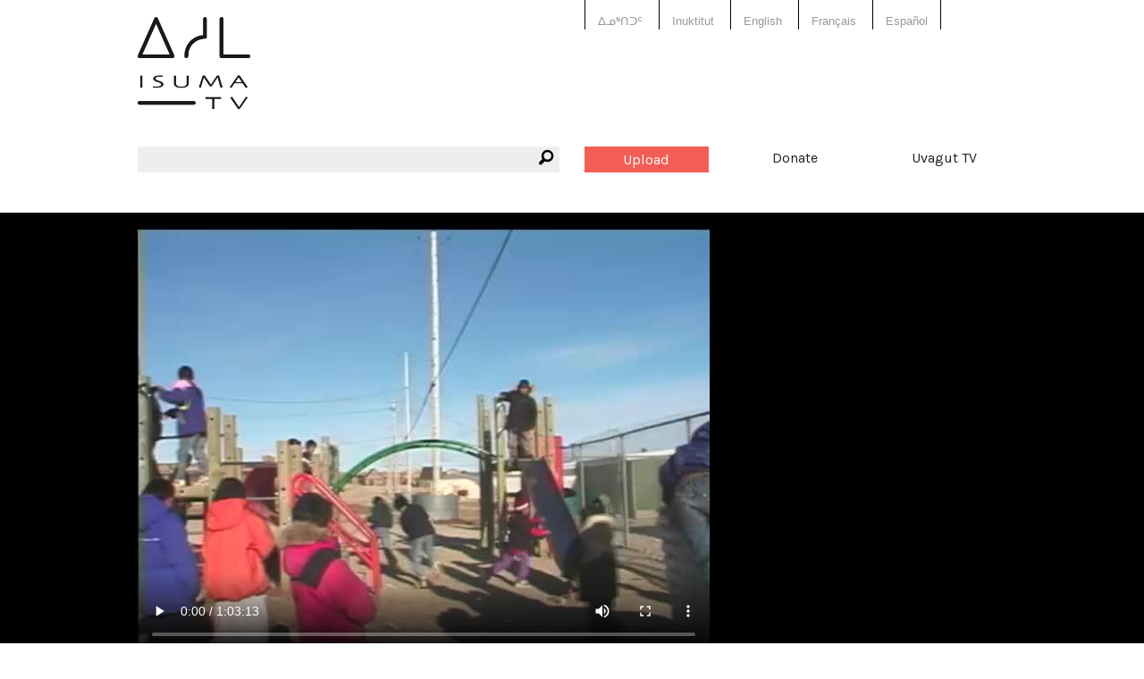

--- FILE ---
content_type: text/html; charset=utf-8
request_url: https://www.isuma.tv/hai/uvagut-playlists/uvagut-02092021
body_size: 12098
content:
<!DOCTYPE html>
<html lang="hai" dir="ltr">
<head>
<meta http-equiv="Content-Type" content="text/html; charset=utf-8" />

<meta charset="utf-8" />
<link href="https://vjs.zencdn.net/8.16.1/video-js.css" rel="stylesheet" />
<script src="https://vjs.zencdn.net/8.16.1/video.min.js"></script>
<link rel="shortcut icon" href="/sites/default/files/isuma3_favicon.png" type="image/x-icon" />
<meta property="fb:app_id" content="294518454046779" />
<meta name="viewport" content="width=device-width, initial-scale=1.0" /><meta property="og:title" content="UVAGUT - 02.09.2021"/> <meta property="og:type" content="article"/> <meta property="og:image" content="https://s3.amazonaws.com/isuma.video.thumbs.large/Box2-Tape08-Show50pt1.f4v.jpg"/> <meta property="og:image:secure_url" content="https://s3.amazonaws.com/isuma.video.thumbs.large/Box2-Tape08-Show50pt1.f4v.jpg"/> <meta property="og:url" content="/hai/uvagut-playlists/uvagut-02092021"/> <meta property="og:site_name" content="IsumaTV"/> <meta property="og:description" content=""/><title>UVAGUT - 02.09.2021 | IsumaTV</title>
<link type="text/css" rel="stylesheet" media="all" href="/sites/default/themes/isuma5/css/system-menus.css?Y" />
<link type="text/css" rel="stylesheet" media="all" href="/sites/default/themes/isuma5/css/system.css?Y" />
<link type="text/css" rel="stylesheet" media="all" href="/sites/default/themes/isuma5/css/filefield.css?Y" />
<link type="text/css" rel="stylesheet" media="all" href="/sites/default/themes/isuma5/css/imagefield.css?Y" />
<link type="text/css" rel="stylesheet" media="all" href="/sites/default/themes/isuma5/css/node.css?Y" />
<link type="text/css" rel="stylesheet" media="all" href="/sites/default/themes/isuma5/css/defaults.css?Y" />
<link type="text/css" rel="stylesheet" media="all" href="/sites/default/themes/isuma5/css/user.css?Y" />
<link type="text/css" rel="stylesheet" media="all" href="/sites/default/themes/isuma5/css/views.css?Y" />
<link type="text/css" rel="stylesheet" media="all" href="/sites/default/themes/isuma5/css/fieldgroup.css?Y" />
<link type="text/css" rel="stylesheet" media="all" href="/sites/default/themes/isuma5/css/og.css?Y" />
<link type="text/css" rel="stylesheet" media="all" href="/sites/default/themes/isuma5/css/date.css?Y" />
<link type="text/css" rel="stylesheet" media="all" href="/sites/default/themes/isuma5/css/search.css?Y" />
<link type="text/css" rel="stylesheet" media="all" href="/sites/default/themes/isuma5/css/content-module.css?Y" />
<link type="text/css" rel="stylesheet" media="all" href="/sites/default/themes/isuma5/css/link.css?Y" />
<link type="text/css" rel="stylesheet" media="all" href="/sites/default/themes/isuma5/css/isuma5.css?Y" />
<link type="text/css" rel="stylesheet" media="screen" href="/sites/default/themes/isuma5/css/layout.css?Y" />
<script type="text/javascript"> </script>
</head>

<body class="not-front not-logged-in page-node node-type-playlistx no-sidebars i18n-hai node-167328">

<div id="page">

<header id="header" role="banner">

  <div class="row"><div class="small-12 columns">
  
  <div class="show-for-small-only"><a href="#" class="mobile-icon"><i class="fi-list"></i></a></div>
  
  <nav class="language-switcher">
    <div class="row"><div class="small-12 large-6 large-offset-6 columns">
      <ul><li class="iu-ᐃᓄᒃᑎᑐᑦ first"><a href="/%E1%90%83%E1%93%84%E1%92%83%E1%91%8E%E1%91%90%E1%91%A6/uvagut-playlists/uvagut-02092021" class="language-link">ᐃᓄᒃᑎᑐᑦ</a></li>
<li class="iu"><a href="/iu/uvagut-playlists/uvagut-02092021" class="language-link">Inuktitut</a></li>
<li class="hai active"><a href="/hai/uvagut-playlists/uvagut-02092021" class="language-link active">X̱aayda Kil</a></li>
<li class="en-CA"><a href="/uvagut-playlists/uvagut-02092021" class="language-link">English</a></li>
<li class="fr"><a href="/fr/uvagut-playlists/uvagut-02092021" class="language-link">Français</a></li>
<li class="es last"><a href="/es/uvagut-playlists/uvagut-02092021" class="language-link">Español</a></li>
</ul>    </div></div>
  </nav>
  
  <a href="/hai" title="Home" rel="home" class="site-logo">
    <img src="/sites/default/themes/isuma5/img/isuma-logo.png" alt="Home">
  </a>
  
  <nav class="main-menu" data-fixed-nav><div class="row">
    <div class="small-6 medium-3 medium-push-3 large-2 large-push-6 columns"><a href="/hai/user" class="upload button">Upload</a></div>
    <div class="small-6 medium-3 medium-push-3 large-2 large-push-6 columns"><a href="/donate" data-isuma-reveal-id="modal">Donate</a></div>
    <div class="hide-for-small-only medium-3 medium-push-3 large-2 large-push-6 columns"><a href="http://uvagut.tv" target="_blank">Uvagut TV</a></div>
    <div class="small-12 medium-3 medium-pull-9 large-6 large-pull-6 columns"><div class="search-box"><i class="fi-magnifying-glass"></i><form action="/hai/search/node"  accept-charset="UTF-8" method="post" id="search-form" class="search-form">
<div><div class="form-item" id="edit-keys-wrapper">
 <label for="edit-keys">Enter your keywords: </label>
 <div class="container-inline"><div class="form-item" id="edit-keys-wrapper">
 <input type="text" maxlength="255" name="keys" id="edit-keys" size="40" value="" class="form-text" />
</div>
<input type="submit" name="op" id="edit-submit" value="Search"  class="form-submit" />
</div>
</div>
<input type="hidden" name="form_build_id" id="form-BvzA4-W3nXK-HxyebV6zqftjQLC1eDfIr2vXPf0AjQM" value="form-BvzA4-W3nXK-HxyebV6zqftjQLC1eDfIr2vXPf0AjQM"  />
<input type="hidden" name="form_id" id="edit-search-form" value="search_form"  />

</div></form>
</div></div>
  </div></nav>
  
    
  
    
  </div></div>

</header> <!-- /header -->

<div id="main">

  <main id="content" role="main">
        <header class="main-header">
    <div class="row"><div class="small-12 columns">
                                </div></div>
    </header>
    <div id="content-area">
          <article id="node-167328" class="node clear-block">

<section id="media" class="video">
  <div class="media-wrapper">
    <div class="row"><div class="small-12 columns">
      <video id="video-167328" class="video-js" poster="https://s3.amazonaws.com/isuma.video.thumbs.xlarge/Box2-Tape08-Show50pt1.f4v.jpg" data-setup='{"aspectRatio":"16:9"}' controls>
        <source src="https://s3.amazonaws.com/isuma.video.mp4_sd/Box2-Tape08-Show50pt1.f4v.mp4" />
        Your browser does not support playing video. Please update your browser or install Adobe Flash      </video>
    </div></div>
  </div>
</section>

<div class="row"><div class="bandwidth small-12 columns">
  <p>For better quality videos <a href="#" class="button">Switch to <span>high</span> bandwidth</a></p>
  <p>Videos loading slowly? <a href="#" class="button">Switch to <span>low</span> bandwidth</a></p>
</div></div>

<div class="row"><div class="small-12 columns">
  <h1 class="title" id="page-title">UVAGUT - 02.09.2021</h1></div></div>
<div class="about-outer-wrapper row"><div class="about-wrapper">
  <div class="medium-8 columns">
        <header id="article-header" class="row">
      <div class="small-10 end columns"><h2>About</h2></div>
      <div class="small-3 columns"></div>
      <div class="small-7 end columns">
        <p class="submitted">Uploaded by: <a href="/hai/members/alexapak" title="View user profile.">Alex_apak</a></p>
        <p class="date">17 August 2021</p>
        <p class="views">4286 ḵing gan</p>
      </div>
    </header>
        
          <div class="row"><div class="small-12 columns">
        <div class="nodeButtons"><a href="#" data-reveal-id="shareButton" rel="nofollow"><i class="fi-share" title="Share"></i></a><a href="#" data-reveal-id="XSPFButton" rel="nofollow"><i class="fi-rss" title="XSPF"></i></a></div>
      </div></div>
    
        
  </div>

  <div class="medium-4 columns">
        <h3>Sg̱aasguu:</h3>
    24h 4m 58s                   </div>
</div></div>

<div id="playlist" class="row">
  <div class="content columns">
    <ul class="isuma-list">
                            <li>
          <div class="row"><div class="columns">
            <h3>
            <span class="time">00:00</span>
                                          <span class="program">Nunatinni Classics</span> | 
                                                                                                                                                                                                                                                                                                                                                                                                                                                                                                                                                                                                                                                                                                                                                                                                                                                                                                      <span class="title"><a href="/hai/nitv/box2-tape08-show50pt1-0">Nunatinni (At Our Place) - Episode 50, Part 1</a></title>
            </h3>
          </div></div>
          <div class="row"><div class="medium-4 columns">
            <div class="image-hd"><img src="https://s3.amazonaws.com/isuma.video.thumbs.large/Box2-Tape08-Show50pt1.f4v.jpg"></div>
          </div>
          <div class="medium-8 columns">
            <div class="teaser">
              <p><strong>Duration: 1h 3m 13s </strong></p>
              <p>ᓇᑲᑎᖅᓯᒪᔪᑦ ᑕᕐᕆᔭᒐᒃᓴᐃᑦ ᑕᒫᙵᑦ ᓄᓇᑦᑎᓐᓂ &minus; ᑕᐃᒪᐃᑲᐅᑎᒋᓪᓗᑎ ᐱᖅᑯᓯᐅᔪᑦ, ᓴᓇᕈᓘᔭᕐᓂᖅ, ᐱᕙᓪᓕᐊᔪᑦ, ᑕᐃᔅᓱᒪᓂᐅᓚᐅᖅᑐᑦ, ᐃᓕᖅᑯᓯᑐᖃᕆᔭᕐᒥᒃ ᖃᐅᔨᒪᓂᖃᕐᓂᖅ, ᐊᒻᒪᓗ ᓄᓇᒋᔭᖏᓐᓂᒃ ᖁᕕᐊᓲᑎᖃᕐᓃᑦ ᑲᑎᖅᓱᖅᓯᒪᔪᑦ ᑕᒃᑯᓴᐅᖃᑦᑕᖅᐳᑦ ᖃᐅᑕᒫᖅ ᐃᒡᓗᓕᖕᒥᑦ ᑕᐃᑲᖓᑦ 1997&minus;ᒥᑦ 2005&minus;ᒧᑦ.</p>            </div>
          </div></div>
        </li>
                                  <li>
          <div class="row"><div class="columns">
            <h3>
            <span class="time">01:03</span>
                                          <span class="program">Tunnganarniq Nunagijavut</span> | 
                                                                                                                                                                                                                                                                                                                                                              <span class="title"><a href="/hai/tunnganarniq-nunagijavut/tanya-gruben-august-25-2021">Tunnganarniq Nunagijavut - Tanya Gruben</a></title>
            </h3>
          </div></div>
          <div class="row"><div class="medium-4 columns">
            <div class="image-hd"><img src="https://s3.amazonaws.com/isuma.video.thumbs.large/tanya_gruben_august_25_2021.mp4.mp4.jpg"></div>
          </div>
          <div class="medium-8 columns">
            <div class="teaser">
              <p><strong>Duration: 56m 31s </strong></p>
              <p>Margaret Noksaka talks with DJ and emcee Tanya Gruben over Zoom. They talk about her life and career LIVE on The Tunnganarniq Show on August 25th, 2021!</p><p>Tanya Gruben, aka TLG, is an Inuvialuk radio host and DJ who has recently moved to Yellowknife from Inuvik, NT.</p><p>Her motto: Life is an adventure!</p>            </div>
          </div></div>
        </li>
                                              <li>
          <div class="row"><div class="columns">
            <h3>
            <span class="time">02:00</span>
                                          <span class="program">Documentaries</span> | 
                                                                                                                                                                                                                                                                                                                                                                                                                                                                                                                                                                                                                                                                                                                                                                                                                                                                                                                                                                                                                                                                                                                                                                                                                                                                                                                                                                                                                                                                                                                                                                                                                                    <span class="title"><a href="/hai/isuma-productions/qallunajatut-urban-inuk">Qallunajatut (Urban Inuk)</a></title>
            </h3>
          </div></div>
          <div class="row"><div class="medium-4 columns">
            <div class="image-hd"><img src="https://s3.amazonaws.com/isuma.video.thumbs.large/21.jpg"></div>
          </div>
          <div class="medium-8 columns">
            <div class="teaser">
              <p><strong>Duration: 47m 5s </strong></p>
              <p>Qallunajatut (Urban Inuk) follows the lives of three Inuit in Montreal over the course of one hot and humid summer.Only two generations ago Inuit lived in small, nomadic hunting camps scattered across the vast Arctic landscape.</p>            </div>
          </div></div>
        </li>
                                  <li>
          <div class="row"><div class="columns">
            <h3>
            <span class="time">02:47</span>
                                          <span class="program">Shorts</span> | 
                                                                                                                                                                                                                                                                                                                                                                                                                                                                                                                                                                                                                                                                                                                <span class="title"><a href="/hai/nitv/box5-tape06">Qallunaat Europe 1400s to 1500s - Kings</a></title>
            </h3>
          </div></div>
          <div class="row"><div class="medium-4 columns">
            <div class="image-hd"><img src="https://s3.amazonaws.com/isuma.video.thumbs.large/Box5-Tape06.f4v.jpg"></div>
          </div>
          <div class="medium-8 columns">
            <div class="teaser">
              <p><strong>Duration: 9m 6s </strong></p>
              <p>Paul Quassa talks about the Qallunaat of Europe from the 1400s to the 1500s and, specifically, about kings.</p><p>Hosted by Paul Quassa; camera by Zacharias Kunuk.&nbsp; Produced by NITV.</p>            </div>
          </div></div>
        </li>
                                  <li>
          <div class="row"><div class="columns">
            <h3>
            <span class="time">02:56</span>
                                          <span class="program">Interstitials</span> | 
                                                        <span class="program">Shorts</span> | 
                                                                                                                                                                                                                                                                                                                                    <span class="title"><a href="/hai/ikcc/voices/thomasie-kublu-on-changes-0">Thomasie Kublu on Things Changing</a></title>
            </h3>
          </div></div>
          <div class="row"><div class="medium-4 columns">
            <div class="image-hd"><img src="https://s3.amazonaws.com/isuma.video.thumbs.large/Thomasie_Kublu_on_Changes_0.mov.jpg"></div>
          </div>
          <div class="medium-8 columns">
            <div class="teaser">
              <p><strong>Duration: 3m 18s </strong></p>
              <p>English Transcript:</p>            </div>
          </div></div>
        </li>
                                              <li>
          <div class="row"><div class="columns">
            <h3>
            <span class="time">03:00</span>
                                          <span class="program">Nunatinni Classics</span> | 
                                                                                                                                                                                                                                                                                                                                                                                                                                                                                                                                                                                                                                                                                                                <span class="title"><a href="/hai/nitv/box2-tape15-show84">Nunatinni (At Our Place) - Episode 84</a></title>
            </h3>
          </div></div>
          <div class="row"><div class="medium-4 columns">
            <div class="image-hd"><img src="https://s3.amazonaws.com/isuma.video.thumbs.large/Box2-Tape15-Show84.f4v.jpg"></div>
          </div>
          <div class="medium-8 columns">
            <div class="teaser">
              <p><strong>Duration: 32m 23s </strong></p>
              <p>ᓇᑲᑎᖅᓯᒪᔪᑦ ᑕᕐᕆᔭᒐᒃᓴᐃᑦ ᑕᒫᙵᑦ ᓄᓇᑦᑎᓐᓂ &minus; ᑕᐃᒪᐃᑲᐅᑎᒋᓪᓗᑎ ᐱᖅᑯᓯᐅᔪᑦ, ᓴᓇᕈᓘᔭᕐᓂᖅ, ᐱᕙᓪᓕᐊᔪᑦ, ᑕᐃᔅᓱᒪᓂᐅᓚᐅᖅᑐᑦ, ᐃᓕᖅᑯᓯᑐᖃᕆᔭᕐᒥᒃ ᖃᐅᔨᒪᓂᖃᕐᓂᖅ, ᐊᒻᒪᓗ ᓄᓇᒋᔭᖏᓐᓂᒃ ᖁᕕᐊᓲᑎᖃᕐᓃᑦ ᑲᑎᖅᓱᖅᓯᒪᔪᑦ ᑕᒃᑯᓴᐅᖃᑦᑕᖅᐳᑦ ᖃᐅᑕᒫᖅ ᐃᒡᓗᓕᖕᒥᑦ ᑕᐃᑲᖓᑦ 1997&minus;ᒥᑦ 2005&minus;ᒧᑦ.</p>            </div>
          </div></div>
        </li>
                                  <li>
          <div class="row"><div class="columns">
            <h3>
            <span class="time">03:32</span>
                                          <span class="program">Nunatinni Classics</span> | 
                                                                                                                                                                                                                                                                                                                                                                                                                                                                                                                                                    <span class="title"><a href="/hai/nitv/box2-tape09-show52">Nunatinni (At Our Place) - Episode #52</a></title>
            </h3>
          </div></div>
          <div class="row"><div class="medium-4 columns">
            <div class="image-hd"><img src="https://s3.amazonaws.com/isuma.video.thumbs.large/Box2-Tape09-Show52.f4v.jpg"></div>
          </div>
          <div class="medium-8 columns">
            <div class="teaser">
              <p><strong>Duration: 26m 31s </strong></p>
              <p>ᓇᑲᑎᖅᓯᒪᔪᑦ ᑕᕐᕆᔭᒐᒃᓴᐃᑦ ᑕᒫᙵᑦ ᓄᓇᑦᑎᓐᓂ &minus; ᑕᐃᒪᐃᑲᐅᑎᒋᓪᓗᑎ ᐱᖅᑯᓯᐅᔪᑦ, ᓴᓇᕈᓘᔭᕐᓂᖅ, ᐱᕙᓪᓕᐊᔪᑦ, ᑕᐃᔅᓱᒪᓂᐅᓚᐅᖅᑐᑦ, ᐃᓕᖅᑯᓯᑐᖃᕆᔭᕐᒥᒃ ᖃᐅᔨᒪᓂᖃᕐᓂᖅ, ᐊᒻᒪᓗ ᓄᓇᒋᔭᖏᓐᓂᒃ ᖁᕕᐊᓲᑎᖃᕐᓃᑦ ᑲᑎᖅᓱᖅᓯᒪᔪᑦ ᑕᒃᑯᓴᐅᖃᑦᑕᖅᐳᑦ ᖃᐅᑕᒫᖅ ᐃᒡᓗᓕᖕᒥᑦ ᑕᐃᑲᖓᑦ 1997&minus;ᒥᑦ 2005&minus;ᒧᑦ.</p>            </div>
          </div></div>
        </li>
                                  <li>
          <div class="row"><div class="columns">
            <h3>
            <span class="time">03:58</span>
                                          <span class="program">Interstitials</span> | 
                                                        <span class="program">Shorts</span> | 
                                                                                                                                                                                                                                                                                                                                    <span class="title"><a href="/hai/nti-public-service-announcements/vaccine-video-methusala-kunuk">COVID 19 PSA: Methusala Kunuk</a></title>
            </h3>
          </div></div>
          <div class="row"><div class="medium-4 columns">
            <div class="image-hd"><img src="https://s3.amazonaws.com/isuma.video.thumbs.large/methusalah_k_vid2_-_june_9.mp4.jpg"></div>
          </div>
          <div class="medium-8 columns">
            <div class="teaser">
              <p><strong>Duration: 57s </strong></p>
              <p>&nbsp;Covid-19 PSA with Methusalah Kunuk.&nbsp; Produced by NTI. 2021.</p>            </div>
          </div></div>
        </li>
                                              <li>
          <div class="row"><div class="columns">
            <h3>
            <span class="time">04:00</span>
                                          <span class="program">Tunnganarniq Nunagijavut LIVE</span> | 
                                                                                                                                                                                                                                                      <span class="title"><a href="/hai/Tunnganarniq/july-7-2021-arviat">Jacob Okatsiak and Christopher Jr Mikeeuneak Talk Hip Hop</a></title>
            </h3>
          </div></div>
          <div class="row"><div class="medium-4 columns">
            <div class="image-hd"><img src="https://s3.amazonaws.com/isuma.video.thumbs.large/july_7_2021_arviat.mp4.jpg"></div>
          </div>
          <div class="medium-8 columns">
            <div class="teaser">
              <p><strong>Duration: 44m 9s </strong></p>
              <p>The Tunnganarniq Show hosts hip-hop artists&nbsp;Jacob Okatsiak and Christopher Jr Mikeeuneak LIVE from Arviat July 7th, 2021.</p><p>ᑐᖓᓇᕐᓂᖅ ᑕᕐᕆᔭᒐᒃᓴᖅ, ᐊᐱᖅᓱᖅᑐ Hip-hop-ᒥ ᐃᖏᖅᑎᐅᔪᖅ ᔭᐃᑯᐱ ᐅᑲᑦᓯᐊᖅ ᑯᕆᔅᑕᕗ ᔪᓂᐊ ᒥᑭᐅᓂᒃ-ᓗ, ᓴᕿᔭᑲᐅᑎᒋᔪᖅ ᐊᕐᕕᐊᕐᒥ ᔪᓚᐃ 7 2021-ᒥ</p>            </div>
          </div></div>
        </li>
                                  <li>
          <div class="row"><div class="columns">
            <h3>
            <span class="time">04:44</span>
                                          <span class="program">The Tunnganarniq Show (Performers)</span> | 
                                                                                                                                                                                                                                                                                <span class="title"><a href="/hai/tunnganarniq/silakut-george-kakayuk">Silakut Concert - George Kakayuk</a></title>
            </h3>
          </div></div>
          <div class="row"><div class="medium-4 columns">
            <div class="image-hd"><img src="https://s3.amazonaws.com/isuma.video.thumbs.large/george_kakayuk.mp4.jpg"></div>
          </div>
          <div class="medium-8 columns">
            <div class="teaser">
              <p><strong>Duration: 15m 33s </strong></p>
              <p>George Kakayuk performs during the Silakut live concert in Igloolik, during the Silakut live concert, Elders from all over Nunavut and Nunavik gathered in Igloolik for Elders gathering. LIVE on August 15, 2019.</p>            </div>
          </div></div>
        </li>
                                              <li>
          <div class="row"><div class="columns">
            <h3>
            <span class="time">05:00</span>
                                          <span class="program">Nunatinni Classics</span> | 
                                                                                                                                                                                                                                                                                                                                                                                                                                                                                                                                                                                                                                                                                                                                                                                                                                                                                                      <span class="title"><a href="/hai/nitv/box2-tape08-show50pt1-0">Nunatinni (At Our Place) - Episode 50, Part 1</a></title>
            </h3>
          </div></div>
          <div class="row"><div class="medium-4 columns">
            <div class="image-hd"><img src="https://s3.amazonaws.com/isuma.video.thumbs.large/Box2-Tape08-Show50pt1.f4v.jpg"></div>
          </div>
          <div class="medium-8 columns">
            <div class="teaser">
              <p><strong>Duration: 1h 3m 13s </strong></p>
              <p>ᓇᑲᑎᖅᓯᒪᔪᑦ ᑕᕐᕆᔭᒐᒃᓴᐃᑦ ᑕᒫᙵᑦ ᓄᓇᑦᑎᓐᓂ &minus; ᑕᐃᒪᐃᑲᐅᑎᒋᓪᓗᑎ ᐱᖅᑯᓯᐅᔪᑦ, ᓴᓇᕈᓘᔭᕐᓂᖅ, ᐱᕙᓪᓕᐊᔪᑦ, ᑕᐃᔅᓱᒪᓂᐅᓚᐅᖅᑐᑦ, ᐃᓕᖅᑯᓯᑐᖃᕆᔭᕐᒥᒃ ᖃᐅᔨᒪᓂᖃᕐᓂᖅ, ᐊᒻᒪᓗ ᓄᓇᒋᔭᖏᓐᓂᒃ ᖁᕕᐊᓲᑎᖃᕐᓃᑦ ᑲᑎᖅᓱᖅᓯᒪᔪᑦ ᑕᒃᑯᓴᐅᖃᑦᑕᖅᐳᑦ ᖃᐅᑕᒫᖅ ᐃᒡᓗᓕᖕᒥᑦ ᑕᐃᑲᖓᑦ 1997&minus;ᒥᑦ 2005&minus;ᒧᑦ.</p>            </div>
          </div></div>
        </li>
                                  <li>
          <div class="row"><div class="columns">
            <h3>
            <span class="time">06:03</span>
                                          <span class="program">Inuktut Children's Programming</span> | 
                                                                                                                                                                                                                                                                                                                                                                                                                  <span class="title"><a href="/hai/stories-of-our-elders-inuktitut/sooeep2829fps-inuk">Innarijatini Unikatuat: Ep. 28 “ᐃᓄᒃ ᓄᔭᑯᕐᑐᔪᕐᒃ” - The Man with the Long Hair</a></title>
            </h3>
          </div></div>
          <div class="row"><div class="medium-4 columns">
            <div class="image-hd"><img src="https://s3.amazonaws.com/isuma.video.thumbs.large/sooe_ep28_29fps_inuk.mov.jpg"></div>
          </div>
          <div class="medium-8 columns">
            <div class="teaser">
              <p><strong>Duration: 5m 30s </strong></p>
              <p>For thousands of years they guided us through this world, teaching us invaluable lessons about life and death. They strengthened our resolve and reinforced our connection to this land, to each other, and to the animals we share it with. They enriched our souls, empowered our imaginations, and defined who we are as a people. These are the stories of our elders.</p>            </div>
          </div></div>
        </li>
                                  <li>
          <div class="row"><div class="columns">
            <h3>
            <span class="time">06:08</span>
                                          <span class="program">Anaana's Tent</span> | 
                                                                                                                                                                                                                                                                                                                                                                                        <span class="title"><a href="/hai/taqqutproductions/anaanas-tent-s01e06-arctic-plants-%E1%90%8A%E1%93%88%E1%93%87%E1%90%85%E1%91%89-%E1%91%90%E1%90%B1%E1%96%95%E1%92%90">Anaana's Tent S01E06 Arctic Plants | ᐊᓈᓇᐅᑉ ᑐᐱᖕᒐ S01E06 ᐅᑭᐅᖅᑕᖅᑐᒥ ᐱᕈᖅᑐᑦ</a></title>
            </h3>
          </div></div>
          <div class="row"><div class="medium-4 columns">
            <div class="image-hd"><img src="https://s3.amazonaws.com/isuma.picture.large/at_logo_eng_whitebckgrd_4.png"></div>
          </div>
          <div class="medium-8 columns">
            <div class="teaser">
              <p><strong>Duration: 22m 20s </strong></p>
              <p>ᐃᑦᑐᐊᖕᒐ ᐊᒻᒪᓗ ᕿᒻᒥᖅ ᐃᓕᓐᓂᐊᕐᓂᐊᖅᑑᒃ ᐅᑭᐅᖅᑕᖅᑐᒥ ᐱᕈᖅᑐᑦ ᒥᒃᓵᓄᑦ. ᒦᑲ ᐊᕐᓇᒃᑲᖅ ᐃᖖᒋᕐᓂᐊᖅᑐᖅ ᐃᖖᒋᒐᕐᒥᒃ ᑕᕐᕋᓕᑭᑖᑯᓗᒃ, ᓯᐳᐊᕋ ᑲᓪᓗᒃ ᐃᓕᓐᓂᐊᖅᑎᑦᑎᓂᐊᖅᑐᖅ ᐃᑯᒻᒪᒃᓴᐃᓂᕐᒥᒃ ᖁᓪᓕᕐᒥᒃ ᐊᒻᒪᓗ ᐅᖃᓕᒫᕐᓂᐊᖅᑐᒍ ᐅᖃᓕᒫᒐᕐᒥᒃ ᓴᐃᓚ ᐊᒻᒪᓗ ᐱᐊᑎ.</p><p>Rita Claire and Qimmiq learn all about Arctic plants. Meeka Arnakaq sings the Butterfly song, Zipporah Kalluk teaches how to light a qulliq (an Inuit stone lamp), and we read the book Saila and Betty.</p>            </div>
          </div></div>
        </li>
                                  <li>
          <div class="row"><div class="columns">
            <h3>
            <span class="time">06:31</span>
                                          <span class="program">Inuktut Children's Programming</span> | 
                                                                                                                                                                                                                                                                                                                                                                                                                  <span class="title"><a href="/hai/stories-of-our-elders-inuktitut/sooeep1629fps-inuk">Innarijatini Unikatuat Ep. 16 “ᓗᒫ, ᐃᖕᓂᓴᒥᓂᒃ ᓴᓗᕿᑦᑎᔪᕕᓂᖅ” - Lumaaq, The Woman who Tricked her Stepson</a></title>
            </h3>
          </div></div>
          <div class="row"><div class="medium-4 columns">
            <div class="image-hd"><img src="https://s3.amazonaws.com/isuma.video.thumbs.large/sooe_ep16_29fps_inuk.mov.jpg"></div>
          </div>
          <div class="medium-8 columns">
            <div class="teaser">
              <p><strong>Duration: 5m 30s </strong></p>
              <p>For thousands of years they guided us through this world, teaching us invaluable lessons about life and death. They strengthened our resolve and reinforced our connection to this land, to each other, and to the animals we share it with. They enriched our souls, empowered our imaginations, and defined who we are as a people. These are the stories of our elders.</p>            </div>
          </div></div>
        </li>
                                  <li>
          <div class="row"><div class="columns">
            <h3>
            <span class="time">06:36</span>
                                          <span class="program">Ukaliq & Kalla</span> | 
                                                                                                                                                                                                                                                                                                                                                                                        <span class="title"><a href="/hai/taqqutproductions/ukaliq-kalla-s01e06-berry-picking-rainy-day-%E1%90%85%E1%91%B2%E1%93%95%E1%96%85">Ukaliq & Kalla S01E06 Berry Picking - Rainy Day | ᐅᑲᓕᖅ ᑲᓪᓚᓗ S01E06 ᓄᓂᕙᒋᐊᕐᓂᖅ - ᓄᓂᕙᒋᐊᕐᓂᖅ</a></title>
            </h3>
          </div></div>
          <div class="row"><div class="medium-4 columns">
            <div class="image-hd"><img src="https://s3.amazonaws.com/isuma.picture.large/ukaliq_kalla_eng_main_title_2.png"></div>
          </div>
          <div class="medium-8 columns">
            <div class="teaser">
              <p><strong>Duration: 21m 59s </strong></p>
              <p>BERRY PICKING<br />While making breakfast Kalla notices they are almost out of jam, so Ukaliq and Kalla decide to go berry picking for crowberries. Ukaliq learns that even though the berries are very tasty, if he eats as much as he picks, he won&rsquo;t have any berries to make into jam.</p>            </div>
          </div></div>
        </li>
                                              <li>
          <div class="row"><div class="columns">
            <h3>
            <span class="time">07:00</span>
                                          <span class="program">Inuktut Children's Programming</span> | 
                                                                                                                                                                                                                                                                                                                                                                                        <span class="title"><a href="/hai/stories-of-our-elders-inuktitut/sooeep1729fps-inuk">Innarijatini Unikatuat Ep. 17 “ᕿᒻᒥᑯᑦᓱᐊᓗᒃ,ᐊᖏᔪᐊᓗᒃ ᕿᒻᒥᖅ” - Qimmikussualuk, The Giant Dog</a></title>
            </h3>
          </div></div>
          <div class="row"><div class="medium-4 columns">
            <div class="image-hd"><img src="https://s3.amazonaws.com/isuma.video.thumbs.large/sooe_ep17_29fps_inuk.mov.jpg"></div>
          </div>
          <div class="medium-8 columns">
            <div class="teaser">
              <p><strong>Duration: 5m 30s </strong></p>
              <p>For thousands of years they guided us through this world, teaching us invaluable lessons about life and death. They strengthened our resolve and reinforced our connection to this land, to each other, and to the animals we share it with. They enriched our souls, empowered our imaginations, and defined who we are as a people. These are the stories of our elders.</p>            </div>
          </div></div>
        </li>
                                  <li>
          <div class="row"><div class="columns">
            <h3>
            <span class="time">07:05</span>
                                          <span class="program">Iglaq</span> | 
                                                                                                                                                                                                                                                                                                          <span class="title"><a href="/hai/inuvialuit-communications-society/ep-6-art-final">Iglaq EP 6: Art</a></title>
            </h3>
          </div></div>
          <div class="row"><div class="medium-4 columns">
            <div class="image-hd"><img src="https://s3.amazonaws.com/isuma.video.thumbs.large/ep_6_art_final.mov.jpg"></div>
          </div>
          <div class="medium-8 columns">
            <div class="teaser">
              <p><strong>Duration: 22m 28s </strong></p>
              <p>Iglaq is a language based children&rsquo;s program that aims to use art, animation and live action video to teach Inuvialuit language and culture.</p>            </div>
          </div></div>
        </li>
                                              <li>
          <div class="row"><div class="columns">
            <h3>
            <span class="time">07:30</span>
                                          <span class="program">Inuktut Children's Programming</span> | 
                                                                                                                                                                                                                                                                                                                                                                                        <span class="title"><a href="/hai/stories-of-our-elders-inuktitut/sooeep1829fps-inuk">Innarijatini Unikatuat Ep. 18 “ᑎᒡᒐᒃ, ᓇᓄᕐᓗ ᖃᐅᓗᑖᕐᓗ” - Tiggak, The Bear and the Snow Bunting</a></title>
            </h3>
          </div></div>
          <div class="row"><div class="medium-4 columns">
            <div class="image-hd"><img src="https://s3.amazonaws.com/isuma.video.thumbs.large/sooe_ep18_29fps_inuk.mov.jpg"></div>
          </div>
          <div class="medium-8 columns">
            <div class="teaser">
              <p><strong>Duration: 5m 30s </strong></p>
              <p>For thousands of years they guided us through this world, teaching us invaluable lessons about life and death. They strengthened our resolve and reinforced our connection to this land, to each other, and to the animals we share it with. They enriched our souls, empowered our imaginations, and defined who we are as a people. These are the stories of our elders.</p>            </div>
          </div></div>
        </li>
                                  <li>
          <div class="row"><div class="columns">
            <h3>
            <span class="time">07:35</span>
                                          <span class="program">Iglaq</span> | 
                                                                                                                                                                                                                                                                                                          <span class="title"><a href="/hai/inuvialuit-communications-society/ep-10-animals-final">Iglaq EP 10: Animals</a></title>
            </h3>
          </div></div>
          <div class="row"><div class="medium-4 columns">
            <div class="image-hd"><img src="https://s3.amazonaws.com/isuma.video.thumbs.large/ep_10_animals_final.mov.jpg"></div>
          </div>
          <div class="medium-8 columns">
            <div class="teaser">
              <p><strong>Duration: 22m 27s </strong></p>
              <p>Iglaq is a language based children&rsquo;s program that aims to use art, animation and live action video to teach Inuvialuit language and culture.</p>            </div>
          </div></div>
        </li>
                                              <li>
          <div class="row"><div class="columns">
            <h3>
            <span class="time">08:00</span>
                                          <span class="program">Inuktut Children's Programming</span> | 
                                                                                                                                                                                                                                                                                                                                                                                        <span class="title"><a href="/hai/stories-of-our-elders-inuktitut/sooeep0229fps-inuk">Innarijatini Unikatuat Ep. 2 “ᑲᐅᔭᒃᔪᒃ” - Kaukjakjuk</a></title>
            </h3>
          </div></div>
          <div class="row"><div class="medium-4 columns">
            <div class="image-hd"><img src="https://s3.amazonaws.com/isuma.video.thumbs.large/sooe_ep02_29fps_inuk.mov.jpg"></div>
          </div>
          <div class="medium-8 columns">
            <div class="teaser">
              <p><strong>Duration: 5m 30s </strong></p>
              <p>For thousands of years they guided us through this world, teaching us invaluable lessons about life and death. They strengthened our resolve and reinforced our connection to this land, to each other, and to the animals we share it with. They enriched our souls, empowered our imaginations, and defined who we are as a people. These are the stories of our elders.</p>            </div>
          </div></div>
        </li>
                                  <li>
          <div class="row"><div class="columns">
            <h3>
            <span class="time">08:05</span>
                                          <span class="program">Inuktut Children's Programming</span> | 
                                                                                                                                                                                                                                                                                                                                                                                                                  <span class="title"><a href="/hai/stories-of-our-elders-inuktitut/sooeep2829fps-inuk">Innarijatini Unikatuat: Ep. 28 “ᐃᓄᒃ ᓄᔭᑯᕐᑐᔪᕐᒃ” - The Man with the Long Hair</a></title>
            </h3>
          </div></div>
          <div class="row"><div class="medium-4 columns">
            <div class="image-hd"><img src="https://s3.amazonaws.com/isuma.video.thumbs.large/sooe_ep28_29fps_inuk.mov.jpg"></div>
          </div>
          <div class="medium-8 columns">
            <div class="teaser">
              <p><strong>Duration: 5m 30s </strong></p>
              <p>For thousands of years they guided us through this world, teaching us invaluable lessons about life and death. They strengthened our resolve and reinforced our connection to this land, to each other, and to the animals we share it with. They enriched our souls, empowered our imaginations, and defined who we are as a people. These are the stories of our elders.</p>            </div>
          </div></div>
        </li>
                                  <li>
          <div class="row"><div class="columns">
            <h3>
            <span class="time">08:11</span>
                                          <span class="program">Anaana's Tent</span> | 
                                                                                                                                                                                                                                                                                                                                                                                        <span class="title"><a href="/hai/taqqutproductions/anaanas-tent-s01e06-arctic-plants-%E1%90%8A%E1%93%88%E1%93%87%E1%90%85%E1%91%89-%E1%91%90%E1%90%B1%E1%96%95%E1%92%90">Anaana's Tent S01E06 Arctic Plants | ᐊᓈᓇᐅᑉ ᑐᐱᖕᒐ S01E06 ᐅᑭᐅᖅᑕᖅᑐᒥ ᐱᕈᖅᑐᑦ</a></title>
            </h3>
          </div></div>
          <div class="row"><div class="medium-4 columns">
            <div class="image-hd"><img src="https://s3.amazonaws.com/isuma.picture.large/at_logo_eng_whitebckgrd_4.png"></div>
          </div>
          <div class="medium-8 columns">
            <div class="teaser">
              <p><strong>Duration: 22m 20s </strong></p>
              <p>ᐃᑦᑐᐊᖕᒐ ᐊᒻᒪᓗ ᕿᒻᒥᖅ ᐃᓕᓐᓂᐊᕐᓂᐊᖅᑑᒃ ᐅᑭᐅᖅᑕᖅᑐᒥ ᐱᕈᖅᑐᑦ ᒥᒃᓵᓄᑦ. ᒦᑲ ᐊᕐᓇᒃᑲᖅ ᐃᖖᒋᕐᓂᐊᖅᑐᖅ ᐃᖖᒋᒐᕐᒥᒃ ᑕᕐᕋᓕᑭᑖᑯᓗᒃ, ᓯᐳᐊᕋ ᑲᓪᓗᒃ ᐃᓕᓐᓂᐊᖅᑎᑦᑎᓂᐊᖅᑐᖅ ᐃᑯᒻᒪᒃᓴᐃᓂᕐᒥᒃ ᖁᓪᓕᕐᒥᒃ ᐊᒻᒪᓗ ᐅᖃᓕᒫᕐᓂᐊᖅᑐᒍ ᐅᖃᓕᒫᒐᕐᒥᒃ ᓴᐃᓚ ᐊᒻᒪᓗ ᐱᐊᑎ.</p><p>Rita Claire and Qimmiq learn all about Arctic plants. Meeka Arnakaq sings the Butterfly song, Zipporah Kalluk teaches how to light a qulliq (an Inuit stone lamp), and we read the book Saila and Betty.</p>            </div>
          </div></div>
        </li>
                                  <li>
          <div class="row"><div class="columns">
            <h3>
            <span class="time">08:33</span>
                                          <span class="program">Inuktut Children's Programming</span> | 
                                                                                                                                                                                                                                                                                                                                                                                                                  <span class="title"><a href="/hai/stories-of-our-elders-inuktitut/sooeep1629fps-inuk">Innarijatini Unikatuat Ep. 16 “ᓗᒫ, ᐃᖕᓂᓴᒥᓂᒃ ᓴᓗᕿᑦᑎᔪᕕᓂᖅ” - Lumaaq, The Woman who Tricked her Stepson</a></title>
            </h3>
          </div></div>
          <div class="row"><div class="medium-4 columns">
            <div class="image-hd"><img src="https://s3.amazonaws.com/isuma.video.thumbs.large/sooe_ep16_29fps_inuk.mov.jpg"></div>
          </div>
          <div class="medium-8 columns">
            <div class="teaser">
              <p><strong>Duration: 5m 30s </strong></p>
              <p>For thousands of years they guided us through this world, teaching us invaluable lessons about life and death. They strengthened our resolve and reinforced our connection to this land, to each other, and to the animals we share it with. They enriched our souls, empowered our imaginations, and defined who we are as a people. These are the stories of our elders.</p>            </div>
          </div></div>
        </li>
                                  <li>
          <div class="row"><div class="columns">
            <h3>
            <span class="time">08:38</span>
                                          <span class="program">Ukaliq & Kalla</span> | 
                                                                                                                                                                                                                                                                                                                                                                                        <span class="title"><a href="/hai/taqqutproductions/ukaliq-kalla-s01e06-berry-picking-rainy-day-%E1%90%85%E1%91%B2%E1%93%95%E1%96%85">Ukaliq & Kalla S01E06 Berry Picking - Rainy Day | ᐅᑲᓕᖅ ᑲᓪᓚᓗ S01E06 ᓄᓂᕙᒋᐊᕐᓂᖅ - ᓄᓂᕙᒋᐊᕐᓂᖅ</a></title>
            </h3>
          </div></div>
          <div class="row"><div class="medium-4 columns">
            <div class="image-hd"><img src="https://s3.amazonaws.com/isuma.picture.large/ukaliq_kalla_eng_main_title_2.png"></div>
          </div>
          <div class="medium-8 columns">
            <div class="teaser">
              <p><strong>Duration: 21m 59s </strong></p>
              <p>BERRY PICKING<br />While making breakfast Kalla notices they are almost out of jam, so Ukaliq and Kalla decide to go berry picking for crowberries. Ukaliq learns that even though the berries are very tasty, if he eats as much as he picks, he won&rsquo;t have any berries to make into jam.</p>            </div>
          </div></div>
        </li>
                                  <li>
          <div class="row"><div class="columns">
            <h3>
            <span class="time">09:00</span>
                                          <span class="program">Inuktut Children's Programming</span> | 
                                                                                                                                                                                                                                                                                                                                                                                        <span class="title"><a href="/hai/stories-of-our-elders-inuktitut/sooeep1729fps-inuk">Innarijatini Unikatuat Ep. 17 “ᕿᒻᒥᑯᑦᓱᐊᓗᒃ,ᐊᖏᔪᐊᓗᒃ ᕿᒻᒥᖅ” - Qimmikussualuk, The Giant Dog</a></title>
            </h3>
          </div></div>
          <div class="row"><div class="medium-4 columns">
            <div class="image-hd"><img src="https://s3.amazonaws.com/isuma.video.thumbs.large/sooe_ep17_29fps_inuk.mov.jpg"></div>
          </div>
          <div class="medium-8 columns">
            <div class="teaser">
              <p><strong>Duration: 5m 30s </strong></p>
              <p>For thousands of years they guided us through this world, teaching us invaluable lessons about life and death. They strengthened our resolve and reinforced our connection to this land, to each other, and to the animals we share it with. They enriched our souls, empowered our imaginations, and defined who we are as a people. These are the stories of our elders.</p>            </div>
          </div></div>
        </li>
                                  <li>
          <div class="row"><div class="columns">
            <h3>
            <span class="time">09:06</span>
                                          <span class="program">Iglaq</span> | 
                                                                                                                                                                                                                                                                                                          <span class="title"><a href="/hai/inuvialuit-communications-society/ep-6-art-final">Iglaq EP 6: Art</a></title>
            </h3>
          </div></div>
          <div class="row"><div class="medium-4 columns">
            <div class="image-hd"><img src="https://s3.amazonaws.com/isuma.video.thumbs.large/ep_6_art_final.mov.jpg"></div>
          </div>
          <div class="medium-8 columns">
            <div class="teaser">
              <p><strong>Duration: 22m 28s </strong></p>
              <p>Iglaq is a language based children&rsquo;s program that aims to use art, animation and live action video to teach Inuvialuit language and culture.</p>            </div>
          </div></div>
        </li>
                                              <li>
          <div class="row"><div class="columns">
            <h3>
            <span class="time">09:30</span>
                                          <span class="program">Inuktut Children's Programming</span> | 
                                                                                                                                                                                                                                                                                                                                                                                        <span class="title"><a href="/hai/stories-of-our-elders-inuktitut/sooeep1829fps-inuk">Innarijatini Unikatuat Ep. 18 “ᑎᒡᒐᒃ, ᓇᓄᕐᓗ ᖃᐅᓗᑖᕐᓗ” - Tiggak, The Bear and the Snow Bunting</a></title>
            </h3>
          </div></div>
          <div class="row"><div class="medium-4 columns">
            <div class="image-hd"><img src="https://s3.amazonaws.com/isuma.video.thumbs.large/sooe_ep18_29fps_inuk.mov.jpg"></div>
          </div>
          <div class="medium-8 columns">
            <div class="teaser">
              <p><strong>Duration: 5m 30s </strong></p>
              <p>For thousands of years they guided us through this world, teaching us invaluable lessons about life and death. They strengthened our resolve and reinforced our connection to this land, to each other, and to the animals we share it with. They enriched our souls, empowered our imaginations, and defined who we are as a people. These are the stories of our elders.</p>            </div>
          </div></div>
        </li>
                                  <li>
          <div class="row"><div class="columns">
            <h3>
            <span class="time">09:35</span>
                                          <span class="program">Iglaq</span> | 
                                                                                                                                                                                                                                                                                                          <span class="title"><a href="/hai/inuvialuit-communications-society/ep-10-animals-final">Iglaq EP 10: Animals</a></title>
            </h3>
          </div></div>
          <div class="row"><div class="medium-4 columns">
            <div class="image-hd"><img src="https://s3.amazonaws.com/isuma.video.thumbs.large/ep_10_animals_final.mov.jpg"></div>
          </div>
          <div class="medium-8 columns">
            <div class="teaser">
              <p><strong>Duration: 22m 27s </strong></p>
              <p>Iglaq is a language based children&rsquo;s program that aims to use art, animation and live action video to teach Inuvialuit language and culture.</p>            </div>
          </div></div>
        </li>
                                              <li>
          <div class="row"><div class="columns">
            <h3>
            <span class="time">10:00</span>
                                          <span class="program">Nunatinni Classics</span> | 
                                                                                                                                                                                                                                                                                                                                                                                                                                                                                                                                                                                                                                                                                                                <span class="title"><a href="/hai/nitv/box2-tape15-show84">Nunatinni (At Our Place) - Episode 84</a></title>
            </h3>
          </div></div>
          <div class="row"><div class="medium-4 columns">
            <div class="image-hd"><img src="https://s3.amazonaws.com/isuma.video.thumbs.large/Box2-Tape15-Show84.f4v.jpg"></div>
          </div>
          <div class="medium-8 columns">
            <div class="teaser">
              <p><strong>Duration: 32m 23s </strong></p>
              <p>ᓇᑲᑎᖅᓯᒪᔪᑦ ᑕᕐᕆᔭᒐᒃᓴᐃᑦ ᑕᒫᙵᑦ ᓄᓇᑦᑎᓐᓂ &minus; ᑕᐃᒪᐃᑲᐅᑎᒋᓪᓗᑎ ᐱᖅᑯᓯᐅᔪᑦ, ᓴᓇᕈᓘᔭᕐᓂᖅ, ᐱᕙᓪᓕᐊᔪᑦ, ᑕᐃᔅᓱᒪᓂᐅᓚᐅᖅᑐᑦ, ᐃᓕᖅᑯᓯᑐᖃᕆᔭᕐᒥᒃ ᖃᐅᔨᒪᓂᖃᕐᓂᖅ, ᐊᒻᒪᓗ ᓄᓇᒋᔭᖏᓐᓂᒃ ᖁᕕᐊᓲᑎᖃᕐᓃᑦ ᑲᑎᖅᓱᖅᓯᒪᔪᑦ ᑕᒃᑯᓴᐅᖃᑦᑕᖅᐳᑦ ᖃᐅᑕᒫᖅ ᐃᒡᓗᓕᖕᒥᑦ ᑕᐃᑲᖓᑦ 1997&minus;ᒥᑦ 2005&minus;ᒧᑦ.</p>            </div>
          </div></div>
        </li>
                                  <li>
          <div class="row"><div class="columns">
            <h3>
            <span class="time">10:32</span>
                                          <span class="program">Nunatinni Classics</span> | 
                                                                                                                                                                                                                                                                                                                                                                                                                                                                                                                                                    <span class="title"><a href="/hai/nitv/box2-tape09-show52">Nunatinni (At Our Place) - Episode #52</a></title>
            </h3>
          </div></div>
          <div class="row"><div class="medium-4 columns">
            <div class="image-hd"><img src="https://s3.amazonaws.com/isuma.video.thumbs.large/Box2-Tape09-Show52.f4v.jpg"></div>
          </div>
          <div class="medium-8 columns">
            <div class="teaser">
              <p><strong>Duration: 26m 31s </strong></p>
              <p>ᓇᑲᑎᖅᓯᒪᔪᑦ ᑕᕐᕆᔭᒐᒃᓴᐃᑦ ᑕᒫᙵᑦ ᓄᓇᑦᑎᓐᓂ &minus; ᑕᐃᒪᐃᑲᐅᑎᒋᓪᓗᑎ ᐱᖅᑯᓯᐅᔪᑦ, ᓴᓇᕈᓘᔭᕐᓂᖅ, ᐱᕙᓪᓕᐊᔪᑦ, ᑕᐃᔅᓱᒪᓂᐅᓚᐅᖅᑐᑦ, ᐃᓕᖅᑯᓯᑐᖃᕆᔭᕐᒥᒃ ᖃᐅᔨᒪᓂᖃᕐᓂᖅ, ᐊᒻᒪᓗ ᓄᓇᒋᔭᖏᓐᓂᒃ ᖁᕕᐊᓲᑎᖃᕐᓃᑦ ᑲᑎᖅᓱᖅᓯᒪᔪᑦ ᑕᒃᑯᓴᐅᖃᑦᑕᖅᐳᑦ ᖃᐅᑕᒫᖅ ᐃᒡᓗᓕᖕᒥᑦ ᑕᐃᑲᖓᑦ 1997&minus;ᒥᑦ 2005&minus;ᒧᑦ.</p>            </div>
          </div></div>
        </li>
                                  <li>
          <div class="row"><div class="columns">
            <h3>
            <span class="time">10:58</span>
                                          <span class="program">Interstitials</span> | 
                                                        <span class="program">Shorts</span> | 
                                                                                                                                                                                                                                                                                                                                                              <span class="title"><a href="/hai/artcirq/dumptent">Dump Tent</a></title>
            </h3>
          </div></div>
          <div class="row"><div class="medium-4 columns">
            <div class="image-hd"><img src="https://s3.amazonaws.com/isuma.video.thumbs.large/Dumptent.m4v.jpg"></div>
          </div>
          <div class="medium-8 columns">
            <div class="teaser">
              <p><strong>Duration: 1m 4s </strong></p>
              <p>Put garbage where it belongs! An anti-littering video made by ArtCirq in collaboration with the Nunavut Department of Environment.</p><p>&nbsp;</p>            </div>
          </div></div>
        </li>
                                              <li>
          <div class="row"><div class="columns">
            <h3>
            <span class="time">11:00</span>
                                          <span class="program">Perspectives</span> | 
                                                                                                                                                                                                                                                                                                                                                                                                                                                                                                                                                                                                                                                                                                                                                                                                                                                                                                                                                                                                                                                                                                                                                                                                                                                                                                            <span class="title"><a href="/hai/arnaitvideo/tradional-clothing-online-f">Traditional Clothing Igloolik Style </a></title>
            </h3>
          </div></div>
          <div class="row"><div class="medium-4 columns">
            <div class="image-hd"><img src="https://s3.amazonaws.com/isuma.video.thumbs.large/Tradional_Clothing_Online_F.mov.jpg"></div>
          </div>
          <div class="medium-8 columns">
            <div class="teaser">
              <p><strong>Duration: 40m 16s </strong></p>
              <p>Susan Avingaq from Igloolik directed this video about traditional clothing styles from Igloolik.</p><p>Produced with the support of the Canada Arts Council.</p>            </div>
          </div></div>
        </li>
                                  <li>
          <div class="row"><div class="columns">
            <h3>
            <span class="time">11:40</span>
                                          <span class="program">Perspectives</span> | 
                                                                                                                                                                                                                                                                                                                                                                                                                                                                                                                                                                                                                                                                                                                                                                                                                                                                                                                                                                                                                                                                                                                                                <span class="title"><a href="/hai/arnaitvideo/tusaviit">Arnait Video Presents: Tusaviit</a></title>
            </h3>
          </div></div>
          <div class="row"><div class="medium-4 columns">
            <div class="image-hd"><img src="https://s3.amazonaws.com/isuma.video.thumbs.large/329.jpg"></div>
          </div>
          <div class="medium-8 columns">
            <div class="teaser">
              <p><strong>Duration: 19m 31s </strong></p>
              <p>Women across Nunavut to express their needs and their opinions via a simple and easy to use mobile survey kit and web-based application.&nbsp;</p><p><strong>Arnait Video Presents: Tusaviit, </strong>Arnait Video Productions 2008, Inuktut and English.</p>            </div>
          </div></div>
        </li>
                                              <li>
          <div class="row"><div class="columns">
            <h3>
            <span class="time">12:00</span>
                                          <span class="program">Tunnganarniq Nunagijavut</span> | 
                                                                                                                                                                                                                                                                                                                                                              <span class="title"><a href="/hai/tunnganarniq-nunagijavut/tanya-gruben-august-25-2021">Tunnganarniq Nunagijavut - Tanya Gruben</a></title>
            </h3>
          </div></div>
          <div class="row"><div class="medium-4 columns">
            <div class="image-hd"><img src="https://s3.amazonaws.com/isuma.video.thumbs.large/tanya_gruben_august_25_2021.mp4.mp4.jpg"></div>
          </div>
          <div class="medium-8 columns">
            <div class="teaser">
              <p><strong>Duration: 56m 31s </strong></p>
              <p>Margaret Noksaka talks with DJ and emcee Tanya Gruben over Zoom. They talk about her life and career LIVE on The Tunnganarniq Show on August 25th, 2021!</p><p>Tanya Gruben, aka TLG, is an Inuvialuk radio host and DJ who has recently moved to Yellowknife from Inuvik, NT.</p><p>Her motto: Life is an adventure!</p>            </div>
          </div></div>
        </li>
                                  <li>
          <div class="row"><div class="columns">
            <h3>
            <span class="time">12:56</span>
                                          <span class="program">Interstitials</span> | 
                                                        <span class="program">Shorts</span> | 
                                                                                                                                                                                                                            <span class="title"><a href="/hai/ikcc/voices/peter-kanayuk-on-animal-hea-0">Inuit Knowledge and Climate Change: Peter Kanayuk on Animal Health</a></title>
            </h3>
          </div></div>
          <div class="row"><div class="medium-4 columns">
            <div class="image-hd"><img src="https://s3.amazonaws.com/isuma.video.thumbs.large/Peter_Kanayuk_on_Animal_Hea_0.mov.jpg"></div>
          </div>
          <div class="medium-8 columns">
            <div class="teaser">
              <p><strong>Duration: 2m 46s </strong></p>
              <p>Peter Kanayuk from Pangnirtung speaks about animal health.</p><p>Maybe in those days, we had a better sense of smell and taste, and we remember that. Back then, caribou used to taste more flavourful. All the animals we catch, when they're fresh, they taste better. Today, that taste isn't the same. Maybe because of my old age, but it does seem different now.</p>            </div>
          </div></div>
        </li>
                                              <li>
          <div class="row"><div class="columns">
            <h3>
            <span class="time">13:00</span>
                                          <span class="program">Nunatinni Classics</span> | 
                                                                                                                                                                                                                                                                                                                                                                                                                                                                                                                                                                                                                                                                                                                                                                                                                                                                                                      <span class="title"><a href="/hai/nitv/box2-tape08-show50pt1-0">Nunatinni (At Our Place) - Episode 50, Part 1</a></title>
            </h3>
          </div></div>
          <div class="row"><div class="medium-4 columns">
            <div class="image-hd"><img src="https://s3.amazonaws.com/isuma.video.thumbs.large/Box2-Tape08-Show50pt1.f4v.jpg"></div>
          </div>
          <div class="medium-8 columns">
            <div class="teaser">
              <p><strong>Duration: 1h 3m 13s </strong></p>
              <p>ᓇᑲᑎᖅᓯᒪᔪᑦ ᑕᕐᕆᔭᒐᒃᓴᐃᑦ ᑕᒫᙵᑦ ᓄᓇᑦᑎᓐᓂ &minus; ᑕᐃᒪᐃᑲᐅᑎᒋᓪᓗᑎ ᐱᖅᑯᓯᐅᔪᑦ, ᓴᓇᕈᓘᔭᕐᓂᖅ, ᐱᕙᓪᓕᐊᔪᑦ, ᑕᐃᔅᓱᒪᓂᐅᓚᐅᖅᑐᑦ, ᐃᓕᖅᑯᓯᑐᖃᕆᔭᕐᒥᒃ ᖃᐅᔨᒪᓂᖃᕐᓂᖅ, ᐊᒻᒪᓗ ᓄᓇᒋᔭᖏᓐᓂᒃ ᖁᕕᐊᓲᑎᖃᕐᓃᑦ ᑲᑎᖅᓱᖅᓯᒪᔪᑦ ᑕᒃᑯᓴᐅᖃᑦᑕᖅᐳᑦ ᖃᐅᑕᒫᖅ ᐃᒡᓗᓕᖕᒥᑦ ᑕᐃᑲᖓᑦ 1997&minus;ᒥᑦ 2005&minus;ᒧᑦ.</p>            </div>
          </div></div>
        </li>
                                  <li>
          <div class="row"><div class="columns">
            <h3>
            <span class="time">14:03</span>
                                          <span class="program">Silakut Live from the Floe Edge</span> | 
                                                                                                                                                                                                                                                                                                                                                                                                                                                                                                                                                                                                                                                                                      <span class="title"><a href="/hai/silakut-series/silakut-episode-5-h264">Silakut Live From the Floe Edge. Episode 5 - Living with a Mine</a></title>
            </h3>
          </div></div>
          <div class="row"><div class="medium-4 columns">
            <div class="image-hd"><img src="https://s3.amazonaws.com/isuma.picture.large/screen_shot_2020-03-20_at_12.35.15_pm.png"></div>
          </div>
          <div class="medium-8 columns">
            <div class="teaser">
              <p><strong>Duration: 1h 7s </strong></p>
              <p>ᐱᒋᐊᕐᓂᖓᓂ ᑕᕆᔭᐅᑎᒥ ᑕᑯᒃᓴᐅᔪᑦ ᑐᖓᓇᕐᓂᖓᓂᒃ ᓲᓴᓐ ᐊᕕᖓᐅᑦ ᐊᒻᒪᓗ ᒪᑎᓕᓐ ᐃᕙᓘᑉ ᑐᐱᖓ ᒥᕐᓱᕐᑐᑦ ᐸᓚᐅᒑᓕᐅᕐᑐᓪᓗ. ᑭᖑᓂᐊᒍᑦ ᓴᖃᓕᐊᓯ ᑯᓄᒃ ᑐᖓᓴᐃᓪᓗᓂ ᖃᐃᖁᓯᒪᔭᕐᒥᓂᒃ ᐅᖃᓪᓚᖃᑎᒌᒃᖢᑎᒃ ᐃᓱᒪᒋᔭᕐᒥᓂᒃ ᐅᔭᕋᒃᓂᐊᕐᕕᐅᑦ ᒥᒃᓴᓄᑦ.</p>            </div>
          </div></div>
        </li>
                                  <li>
          <div class="row"><div class="columns">
            <h3>
            <span class="time">15:03</span>
                                          <span class="program">Inuktut Children's Programming</span> | 
                                                                                                                                                                                                                                                                                                                                                                                                                  <span class="title"><a href="/hai/stories-of-our-elders-inuktitut/sooeep2829fps-inuk">Innarijatini Unikatuat: Ep. 28 “ᐃᓄᒃ ᓄᔭᑯᕐᑐᔪᕐᒃ” - The Man with the Long Hair</a></title>
            </h3>
          </div></div>
          <div class="row"><div class="medium-4 columns">
            <div class="image-hd"><img src="https://s3.amazonaws.com/isuma.video.thumbs.large/sooe_ep28_29fps_inuk.mov.jpg"></div>
          </div>
          <div class="medium-8 columns">
            <div class="teaser">
              <p><strong>Duration: 5m 30s </strong></p>
              <p>For thousands of years they guided us through this world, teaching us invaluable lessons about life and death. They strengthened our resolve and reinforced our connection to this land, to each other, and to the animals we share it with. They enriched our souls, empowered our imaginations, and defined who we are as a people. These are the stories of our elders.</p>            </div>
          </div></div>
        </li>
                                  <li>
          <div class="row"><div class="columns">
            <h3>
            <span class="time">15:08</span>
                                          <span class="program">Anaana's Tent</span> | 
                                                                                                                                                                                                                                                                                                                                                                                        <span class="title"><a href="/hai/taqqutproductions/anaanas-tent-s01e06-arctic-plants-%E1%90%8A%E1%93%88%E1%93%87%E1%90%85%E1%91%89-%E1%91%90%E1%90%B1%E1%96%95%E1%92%90">Anaana's Tent S01E06 Arctic Plants | ᐊᓈᓇᐅᑉ ᑐᐱᖕᒐ S01E06 ᐅᑭᐅᖅᑕᖅᑐᒥ ᐱᕈᖅᑐᑦ</a></title>
            </h3>
          </div></div>
          <div class="row"><div class="medium-4 columns">
            <div class="image-hd"><img src="https://s3.amazonaws.com/isuma.picture.large/at_logo_eng_whitebckgrd_4.png"></div>
          </div>
          <div class="medium-8 columns">
            <div class="teaser">
              <p><strong>Duration: 22m 20s </strong></p>
              <p>ᐃᑦᑐᐊᖕᒐ ᐊᒻᒪᓗ ᕿᒻᒥᖅ ᐃᓕᓐᓂᐊᕐᓂᐊᖅᑑᒃ ᐅᑭᐅᖅᑕᖅᑐᒥ ᐱᕈᖅᑐᑦ ᒥᒃᓵᓄᑦ. ᒦᑲ ᐊᕐᓇᒃᑲᖅ ᐃᖖᒋᕐᓂᐊᖅᑐᖅ ᐃᖖᒋᒐᕐᒥᒃ ᑕᕐᕋᓕᑭᑖᑯᓗᒃ, ᓯᐳᐊᕋ ᑲᓪᓗᒃ ᐃᓕᓐᓂᐊᖅᑎᑦᑎᓂᐊᖅᑐᖅ ᐃᑯᒻᒪᒃᓴᐃᓂᕐᒥᒃ ᖁᓪᓕᕐᒥᒃ ᐊᒻᒪᓗ ᐅᖃᓕᒫᕐᓂᐊᖅᑐᒍ ᐅᖃᓕᒫᒐᕐᒥᒃ ᓴᐃᓚ ᐊᒻᒪᓗ ᐱᐊᑎ.</p><p>Rita Claire and Qimmiq learn all about Arctic plants. Meeka Arnakaq sings the Butterfly song, Zipporah Kalluk teaches how to light a qulliq (an Inuit stone lamp), and we read the book Saila and Betty.</p>            </div>
          </div></div>
        </li>
                                  <li>
          <div class="row"><div class="columns">
            <h3>
            <span class="time">15:31</span>
                                          <span class="program">Inuktut Children's Programming</span> | 
                                                                                                                                                                                                                                                                                                                                                                                                                  <span class="title"><a href="/hai/stories-of-our-elders-inuktitut/sooeep1629fps-inuk">Innarijatini Unikatuat Ep. 16 “ᓗᒫ, ᐃᖕᓂᓴᒥᓂᒃ ᓴᓗᕿᑦᑎᔪᕕᓂᖅ” - Lumaaq, The Woman who Tricked her Stepson</a></title>
            </h3>
          </div></div>
          <div class="row"><div class="medium-4 columns">
            <div class="image-hd"><img src="https://s3.amazonaws.com/isuma.video.thumbs.large/sooe_ep16_29fps_inuk.mov.jpg"></div>
          </div>
          <div class="medium-8 columns">
            <div class="teaser">
              <p><strong>Duration: 5m 30s </strong></p>
              <p>For thousands of years they guided us through this world, teaching us invaluable lessons about life and death. They strengthened our resolve and reinforced our connection to this land, to each other, and to the animals we share it with. They enriched our souls, empowered our imaginations, and defined who we are as a people. These are the stories of our elders.</p>            </div>
          </div></div>
        </li>
                                  <li>
          <div class="row"><div class="columns">
            <h3>
            <span class="time">15:36</span>
                                          <span class="program">Ukaliq & Kalla</span> | 
                                                                                                                                                                                                                                                                                                                                                                                        <span class="title"><a href="/hai/taqqutproductions/ukaliq-kalla-s01e06-berry-picking-rainy-day-%E1%90%85%E1%91%B2%E1%93%95%E1%96%85">Ukaliq & Kalla S01E06 Berry Picking - Rainy Day | ᐅᑲᓕᖅ ᑲᓪᓚᓗ S01E06 ᓄᓂᕙᒋᐊᕐᓂᖅ - ᓄᓂᕙᒋᐊᕐᓂᖅ</a></title>
            </h3>
          </div></div>
          <div class="row"><div class="medium-4 columns">
            <div class="image-hd"><img src="https://s3.amazonaws.com/isuma.picture.large/ukaliq_kalla_eng_main_title_2.png"></div>
          </div>
          <div class="medium-8 columns">
            <div class="teaser">
              <p><strong>Duration: 21m 59s </strong></p>
              <p>BERRY PICKING<br />While making breakfast Kalla notices they are almost out of jam, so Ukaliq and Kalla decide to go berry picking for crowberries. Ukaliq learns that even though the berries are very tasty, if he eats as much as he picks, he won&rsquo;t have any berries to make into jam.</p>            </div>
          </div></div>
        </li>
                                              <li>
          <div class="row"><div class="columns">
            <h3>
            <span class="time">16:00</span>
                                          <span class="program">The Tunnganarniq Show (Performers)</span> | 
                                                                                                                                                                                                                            <span class="title"><a href="/hai/tunnganarniq/beatrice-deer-episode">Beatrice Deer Interview</a></title>
            </h3>
          </div></div>
          <div class="row"><div class="medium-4 columns">
            <div class="image-hd"><img src="https://s3.amazonaws.com/isuma.video.thumbs.large/beatrice_deer_episode.mp4.jpg"></div>
          </div>
          <div class="medium-8 columns">
            <div class="teaser">
              <p><strong>Duration: 1h 3m 37s </strong></p>
              <p>Beatrice Deer interviewed by Jenna Amarualik and talks about her music career and making her own garments for shows. LIVE on September 19, 2019.&nbsp;</p>            </div>
          </div></div>
        </li>
                                  <li>
          <div class="row"><div class="columns">
            <h3>
            <span class="time">17:03</span>
                                          <span class="program">Elders' Hour</span> | 
                                                                                                                                                                                                                                                                                                          <span class="title"><a href="/hai/inuit-midwives/interview-with-racheluyarasuk">Inuit Midwives, Interview with Rachel Uyarasuk</a></title>
            </h3>
          </div></div>
          <div class="row"><div class="medium-4 columns">
            <div class="image-hd"><img src="https://s3.amazonaws.com/isuma.video.thumbs.large/wvw_racheal_uyarasuk.mov.jpg"></div>
          </div>
          <div class="medium-8 columns">
            <div class="teaser">
              <p><strong>Duration: 47m 38s </strong></p>
              <p><strong>Inuit Midwives, Interview with Rachel Uyarasuk,</strong> Arnait Video Productions 1991. Inuktut no subtitles.</p>            </div>
          </div></div>
        </li>
                                  <li>
          <div class="row"><div class="columns">
            <h3>
            <span class="time">17:51</span>
                                          <span class="program">Shorts</span> | 
                                                                                                                                                                                                                                                                                                                                                                                        <span class="title"><a href="/hai/DIMA/zacharias-kunuk-archive/jamesungalaqsinging">James Ungalaq singing</a></title>
            </h3>
          </div></div>
          <div class="row"><div class="medium-4 columns">
            <div class="image-hd"><img src="https://s3.amazonaws.com/isuma.video.thumbs.large/jamesungalaqsinging.mov.jpg"></div>
          </div>
          <div class="medium-8 columns">
            <div class="teaser">
              <p><strong>Duration: 9m 17s </strong></p>
                          </div>
          </div></div>
        </li>
                                  <li>
          <div class="row"><div class="columns">
            <h3>
            <span class="time">18:00</span>
                                          <span class="program">Interstitials</span> | 
                                                        <span class="program">Shorts</span> | 
                                                                                                                                                                                                                            <span class="title"><a href="/hai/ikcc/voices/papak-malliki-on-climate-ch">Inuit Knowledge & Climate Change:  Papak Malliki</a></title>
            </h3>
          </div></div>
          <div class="row"><div class="medium-4 columns">
            <div class="image-hd"><img src="https://s3.amazonaws.com/isuma.video.thumbs.large/Papak_Malliki_on_Climate_Ch.mov.jpg"></div>
          </div>
          <div class="medium-8 columns">
            <div class="teaser">
              <p><strong>Duration: 3m 2s </strong></p>
              <p>Papak Malliki of Igloolik speaks about climate change.</p>            </div>
          </div></div>
        </li>
                                  <li>
          <div class="row"><div class="columns">
            <h3>
            <span class="time">18:03</span>
                                          <span class="program">Nunatinni Classics</span> | 
                                                                                                                                                                                                                                                                                                                                                                                                                                                                                                                                                                                                                                                                                                                <span class="title"><a href="/hai/nitv/box2-tape15-show84">Nunatinni (At Our Place) - Episode 84</a></title>
            </h3>
          </div></div>
          <div class="row"><div class="medium-4 columns">
            <div class="image-hd"><img src="https://s3.amazonaws.com/isuma.video.thumbs.large/Box2-Tape15-Show84.f4v.jpg"></div>
          </div>
          <div class="medium-8 columns">
            <div class="teaser">
              <p><strong>Duration: 32m 23s </strong></p>
              <p>ᓇᑲᑎᖅᓯᒪᔪᑦ ᑕᕐᕆᔭᒐᒃᓴᐃᑦ ᑕᒫᙵᑦ ᓄᓇᑦᑎᓐᓂ &minus; ᑕᐃᒪᐃᑲᐅᑎᒋᓪᓗᑎ ᐱᖅᑯᓯᐅᔪᑦ, ᓴᓇᕈᓘᔭᕐᓂᖅ, ᐱᕙᓪᓕᐊᔪᑦ, ᑕᐃᔅᓱᒪᓂᐅᓚᐅᖅᑐᑦ, ᐃᓕᖅᑯᓯᑐᖃᕆᔭᕐᒥᒃ ᖃᐅᔨᒪᓂᖃᕐᓂᖅ, ᐊᒻᒪᓗ ᓄᓇᒋᔭᖏᓐᓂᒃ ᖁᕕᐊᓲᑎᖃᕐᓃᑦ ᑲᑎᖅᓱᖅᓯᒪᔪᑦ ᑕᒃᑯᓴᐅᖃᑦᑕᖅᐳᑦ ᖃᐅᑕᒫᖅ ᐃᒡᓗᓕᖕᒥᑦ ᑕᐃᑲᖓᑦ 1997&minus;ᒥᑦ 2005&minus;ᒧᑦ.</p>            </div>
          </div></div>
        </li>
                                  <li>
          <div class="row"><div class="columns">
            <h3>
            <span class="time">18:35</span>
                                          <span class="program">Nunatinni Classics</span> | 
                                                                                                                                                                                                                                                                                                                                                                                                                                                                                                                                                    <span class="title"><a href="/hai/nitv/box2-tape09-show52">Nunatinni (At Our Place) - Episode #52</a></title>
            </h3>
          </div></div>
          <div class="row"><div class="medium-4 columns">
            <div class="image-hd"><img src="https://s3.amazonaws.com/isuma.video.thumbs.large/Box2-Tape09-Show52.f4v.jpg"></div>
          </div>
          <div class="medium-8 columns">
            <div class="teaser">
              <p><strong>Duration: 26m 31s </strong></p>
              <p>ᓇᑲᑎᖅᓯᒪᔪᑦ ᑕᕐᕆᔭᒐᒃᓴᐃᑦ ᑕᒫᙵᑦ ᓄᓇᑦᑎᓐᓂ &minus; ᑕᐃᒪᐃᑲᐅᑎᒋᓪᓗᑎ ᐱᖅᑯᓯᐅᔪᑦ, ᓴᓇᕈᓘᔭᕐᓂᖅ, ᐱᕙᓪᓕᐊᔪᑦ, ᑕᐃᔅᓱᒪᓂᐅᓚᐅᖅᑐᑦ, ᐃᓕᖅᑯᓯᑐᖃᕆᔭᕐᒥᒃ ᖃᐅᔨᒪᓂᖃᕐᓂᖅ, ᐊᒻᒪᓗ ᓄᓇᒋᔭᖏᓐᓂᒃ ᖁᕕᐊᓲᑎᖃᕐᓃᑦ ᑲᑎᖅᓱᖅᓯᒪᔪᑦ ᑕᒃᑯᓴᐅᖃᑦᑕᖅᐳᑦ ᖃᐅᑕᒫᖅ ᐃᒡᓗᓕᖕᒥᑦ ᑕᐃᑲᖓᑦ 1997&minus;ᒥᑦ 2005&minus;ᒧᑦ.</p>            </div>
          </div></div>
        </li>
                                  <li>
          <div class="row"><div class="columns">
            <h3>
            <span class="time">19:02</span>
                                          <span class="program">Interstitials</span> | 
                                                        <span class="program">Shorts</span> | 
                                                                                                                                                                                                                                                                                                                                    <span class="title"><a href="/hai/nti-public-service-announcements/vaccine-video-methusala-kunuk">COVID 19 PSA: Methusala Kunuk</a></title>
            </h3>
          </div></div>
          <div class="row"><div class="medium-4 columns">
            <div class="image-hd"><img src="https://s3.amazonaws.com/isuma.video.thumbs.large/methusalah_k_vid2_-_june_9.mp4.jpg"></div>
          </div>
          <div class="medium-8 columns">
            <div class="teaser">
              <p><strong>Duration: 57s </strong></p>
              <p>&nbsp;Covid-19 PSA with Methusalah Kunuk.&nbsp; Produced by NTI. 2021.</p>            </div>
          </div></div>
        </li>
                                  <li>
          <div class="row"><div class="columns">
            <h3>
            <span class="time">19:03</span>
                                          <span class="program">Tunnganarniq Nunagijavut LIVE</span> | 
                                                                                                                                                                                                                                                                                                                                                                                                                  <span class="title"><a href="/hai/tunnganarniq/august-19-2021-guluk-cockney-sr">Inuit Games with Guluk Cockney Sr., Underwood Day and Matthew Anikina</a></title>
            </h3>
          </div></div>
          <div class="row"><div class="medium-4 columns">
            <div class="image-hd"><img src="https://s3.amazonaws.com/isuma.video.thumbs.large/august_19_2021.mp4.jpg"></div>
          </div>
          <div class="medium-8 columns">
            <div class="teaser">
              <p><strong>Duration: 1h 3s </strong></p>
              <p>Margaret Noksaka talks Inuit Games with Guluk Cockney Sr.,  and professional athletes Underwood Day and Matthew Anikina LIVE on the Tunnganarniq Nunagijavut Show on August 19th, 2021.&nbsp;&nbsp;</p>            </div>
          </div></div>
        </li>
                                  <li>
          <div class="row"><div class="columns">
            <h3>
            <span class="time">20:03</span>
                                          <span class="program">Uumatimnin</span> | 
                                                                                                                                                                                                                                                      <span class="title"><a href="/hai/inuvialuit-communications-society/10-08-u-youth-and-culture-inuvialuit-h264">Uumatimnin (Episode 8):  Youth and Culture </a></title>
            </h3>
          </div></div>
          <div class="row"><div class="medium-4 columns">
            <div class="image-hd"><img src="https://s3.amazonaws.com/isuma.video.thumbs.large/10_08_u_youth_and_culture_inuvialuit-h.264.mov.jpg"></div>
          </div>
          <div class="medium-8 columns">
            <div class="teaser">
              <p><strong>Duration: 44m 56s </strong></p>
              <p>Today's episode of Uumatimnin is about youth and culture.&nbsp; Produced by the Inuvaluit Communications Society.</p>            </div>
          </div></div>
        </li>
                                  <li>
          <div class="row"><div class="columns">
            <h3>
            <span class="time">20:48</span>
                                          <span class="program">Shorts</span> | 
                                                                                                                                                                                                                            <span class="title"><a href="/hai/inuvialuit-communications-society/emma-and-elijah-gary-and-kendal">Emma and Elijah Gary and Kendal</a></title>
            </h3>
          </div></div>
          <div class="row"><div class="medium-4 columns">
            <div class="image-hd"><img src="https://s3.amazonaws.com/isuma.video.thumbs.large/emma_and_elijah_gary_and_kendal.mov.jpg"></div>
          </div>
          <div class="medium-8 columns">
            <div class="teaser">
              <p><strong>Duration: 13m 11s </strong></p>
              <p>Produced by the Inuvialuit Communications Society.</p>            </div>
          </div></div>
        </li>
                                  <li>
          <div class="row"><div class="columns">
            <h3>
            <span class="time">21:01</span>
                                          <span class="program">Interstitials</span> | 
                                                        <span class="program">Shorts</span> | 
                                                                                                                                                                                                                                                                                <span class="title"><a href="/hai/travel-to-kalaallit-nunaat-nuuk/the-blindfold-game">The Blindfold Game</a></title>
            </h3>
          </div></div>
          <div class="row"><div class="medium-4 columns">
            <div class="image-hd"><img src="https://s3.amazonaws.com/isuma.video.thumbs.large/card.05.sub.11blindfoldgame.mov.jpg"></div>
          </div>
          <div class="medium-8 columns">
            <div class="teaser">
              <p><strong>Duration: 1m 49s </strong></p>
                          </div>
          </div></div>
        </li>
                                  <li>
          <div class="row"><div class="columns">
            <h3>
            <span class="time">21:03</span>
                                          <span class="program">Perspectives</span> | 
                                                                                                                                                                                                                                                                                                                                                                                                                                                                                                                                                                                                                                                                                                                                                                                                                                                                                                                                                                                                                                                                                                                                                                                                                                                                                                            <span class="title"><a href="/hai/arnaitvideo/tradional-clothing-online-f">Traditional Clothing Igloolik Style </a></title>
            </h3>
          </div></div>
          <div class="row"><div class="medium-4 columns">
            <div class="image-hd"><img src="https://s3.amazonaws.com/isuma.video.thumbs.large/Tradional_Clothing_Online_F.mov.jpg"></div>
          </div>
          <div class="medium-8 columns">
            <div class="teaser">
              <p><strong>Duration: 40m 16s </strong></p>
              <p>Susan Avingaq from Igloolik directed this video about traditional clothing styles from Igloolik.</p><p>Produced with the support of the Canada Arts Council.</p>            </div>
          </div></div>
        </li>
                                  <li>
          <div class="row"><div class="columns">
            <h3>
            <span class="time">21:43</span>
                                          <span class="program">Perspectives</span> | 
                                                                                                                                                                                                                                                                                                                                                                                                                                                                                                                                                                                                                                                                                                                                                                                                                                                                                                                                                                                                                                                                                                                                                <span class="title"><a href="/hai/arnaitvideo/tusaviit">Arnait Video Presents: Tusaviit</a></title>
            </h3>
          </div></div>
          <div class="row"><div class="medium-4 columns">
            <div class="image-hd"><img src="https://s3.amazonaws.com/isuma.video.thumbs.large/329.jpg"></div>
          </div>
          <div class="medium-8 columns">
            <div class="teaser">
              <p><strong>Duration: 19m 31s </strong></p>
              <p>Women across Nunavut to express their needs and their opinions via a simple and easy to use mobile survey kit and web-based application.&nbsp;</p><p><strong>Arnait Video Presents: Tusaviit, </strong>Arnait Video Productions 2008, Inuktut and English.</p>            </div>
          </div></div>
        </li>
                                  <li>
          <div class="row"><div class="columns">
            <h3>
            <span class="time">22:03</span>
                                          <span class="program">Nunavut (Our Land)</span> | 
                                                                                                                                                                                                                                                                                                                                                                                                                                                                                                                                                                                                                                                                                                                                                                                                                                                                                                                                                                                                                                                                                                                                                                                                                                                                                                                                                                                                                                                                                                                                                                                                                                                              <span class="title"><a href="/hai/isuma-productions/auriaq-stalking">Nunavut (Our Land) Episode 6: Auriaq (Stalking)</a></title>
            </h3>
          </div></div>
          <div class="row"><div class="medium-4 columns">
            <div class="image-hd"><img src="https://s3.amazonaws.com/isuma.video.thumbs.large/6.jpg"></div>
          </div>
          <div class="medium-8 columns">
            <div class="teaser">
              <p><strong>Duration: 28m 50s </strong></p>
              <p><em>Igloolik, Spring 1946.</em> It is the season of never-ending days. Two dog teams searching the spring ice, men and boys hunting day and night. Seals are everywhere: at the breathing holes, sleeping under the warm sun. Amachlainuk has a lucky day.</p>            </div>
          </div></div>
        </li>
                                  <li>
          <div class="row"><div class="columns">
            <h3>
            <span class="time">22:32</span>
                                          <span class="program">Interstitials</span> | 
                                                                                                                                                                                                  <span class="title"><a href="/hai/nti-public-service-announcements/vaccine-video-asenath-idlout">COVID 19 PSA: Asenath Idlout</a></title>
            </h3>
          </div></div>
          <div class="row"><div class="medium-4 columns">
            <div class="image-hd"><img src="https://s3.amazonaws.com/isuma.video.thumbs.large/asenath_i_vid_4_-_june_11.mp4.jpg"></div>
          </div>
          <div class="medium-8 columns">
            <div class="teaser">
              <p><strong>Duration: 1m 8s </strong></p>
              <p>&nbsp;Covid-19 PSA with Asenath Idlout. Produced by NTI.&nbsp; 2021.</p>            </div>
          </div></div>
        </li>
                                  <li>
          <div class="row"><div class="columns">
            <h3>
            <span class="time">22:33</span>
                                          <span class="program">Stories from Inuvialuit</span> | 
                                                                                                                                                                                                  <span class="title"><a href="/hai/inuvialuit-communications-society/08-09-s-horton-river-idc-mentorship-program-pt2">Horton River IDC Mentorship Program (Part 2)</a></title>
            </h3>
          </div></div>
          <div class="row"><div class="medium-4 columns">
            <div class="image-hd"><img src="https://s3.amazonaws.com/isuma.video.thumbs.large/08_09_s_horton_river_idc_mentorship_program_pt2-h.264.mov.jpg"></div>
          </div>
          <div class="medium-8 columns">
            <div class="teaser">
              <p><strong>Duration: 24m 17s </strong></p>
                          </div>
          </div></div>
        </li>
                                              <li>
          <div class="row"><div class="columns">
            <h3>
            <span class="time">23:00</span>
                                          <span class="program">Interstitials</span> | 
                                                        <span class="program">Stories from Inuvialuit</span> | 
                                                                                                                                                                                                                            <span class="title"><a href="/hai/inuvialuit-communications-society/johathan-elias-hd-1080p">How To - Jonathan Elias </a></title>
            </h3>
          </div></div>
          <div class="row"><div class="medium-4 columns">
            <div class="image-hd"><img src="https://s3.amazonaws.com/isuma.video.thumbs.large/johathan_elias_-_hd_1080p.mov.jpg"></div>
          </div>
          <div class="medium-8 columns">
            <div class="teaser">
              <p><strong>Duration: 4m 30s </strong></p>
              <p>Jonathan Elias shows and talks about traditional fishing.&nbsp; Produced by the Inuvialuit Communications Society.</p>            </div>
          </div></div>
        </li>
                                  <li>
          <div class="row"><div class="columns">
            <h3>
            <span class="time">23:04</span>
                                          <span class="program">Interstitials</span> | 
                                                        <span class="program">Shorts</span> | 
                                                                                                                                                                                                                            <span class="title"><a href="/hai/ikcc/voices/alukie-for-sec-3">Inuit Knowledge & Climate Change: Alukie Metuq </a></title>
            </h3>
          </div></div>
          <div class="row"><div class="medium-4 columns">
            <div class="image-hd"><img src="https://s3.amazonaws.com/isuma.video.thumbs.large/alukie_for_sec_3.mov.jpg"></div>
          </div>
          <div class="medium-8 columns">
            <div class="teaser">
              <p><strong>Duration: 1m 11s </strong></p>
              <p>Alukie Metuq from Pangnirtung speaks about&nbsp;changes in the weather. &quot;In February, last year, they had bad weather, and the land melted and the temperature was even plus five. Last year, I really noticed, it was different. The ice went early. It was really hot. When the summer came, it was even hotter.</p>            </div>
          </div></div>
        </li>
                                  <li>
          <div class="row"><div class="columns">
            <h3>
            <span class="time">23:05</span>
                                          <span class="program">Tunnganarniq Nunagijavut</span> | 
                                                                                                                                                                                                                                                                                                                                                              <span class="title"><a href="/hai/tunnganarniq-nunagijavut/tanya-gruben-august-25-2021">Tunnganarniq Nunagijavut - Tanya Gruben</a></title>
            </h3>
          </div></div>
          <div class="row"><div class="medium-4 columns">
            <div class="image-hd"><img src="https://s3.amazonaws.com/isuma.video.thumbs.large/tanya_gruben_august_25_2021.mp4.mp4.jpg"></div>
          </div>
          <div class="medium-8 columns">
            <div class="teaser">
              <p><strong>Duration: 56m 31s </strong></p>
              <p>Margaret Noksaka talks with DJ and emcee Tanya Gruben over Zoom. They talk about her life and career LIVE on The Tunnganarniq Show on August 25th, 2021!</p><p>Tanya Gruben, aka TLG, is an Inuvialuk radio host and DJ who has recently moved to Yellowknife from Inuvik, NT.</p><p>Her motto: Life is an adventure!</p>            </div>
          </div></div>
        </li>
                                  <li>
          <div class="row"><div class="columns">
            <h3>
            <span class="time">00:02</span>
                                          <span class="program">Interstitials</span> | 
                                                        <span class="program">Shorts</span> | 
                                                                                                                                                                                                                            <span class="title"><a href="/hai/ikcc/voices/peter-kanayuk-on-animal-hea-0">Inuit Knowledge and Climate Change: Peter Kanayuk on Animal Health</a></title>
            </h3>
          </div></div>
          <div class="row"><div class="medium-4 columns">
            <div class="image-hd"><img src="https://s3.amazonaws.com/isuma.video.thumbs.large/Peter_Kanayuk_on_Animal_Hea_0.mov.jpg"></div>
          </div>
          <div class="medium-8 columns">
            <div class="teaser">
              <p><strong>Duration: 2m 46s </strong></p>
              <p>Peter Kanayuk from Pangnirtung speaks about animal health.</p><p>Maybe in those days, we had a better sense of smell and taste, and we remember that. Back then, caribou used to taste more flavourful. All the animals we catch, when they're fresh, they taste better. Today, that taste isn't the same. Maybe because of my old age, but it does seem different now.</p>            </div>
          </div></div>
        </li>
                </ul>
  </div>
</div>

<div class="row"><div class="fb-share small-12 columns"></div></div>

<div class="row"><div class="fb-comment small-12 columns"><div class="fb-comments" data-href="http://www.isuma.tv/uvagut-playlists/uvagut-02092021" data-width="100%" data-num-posts="3"  data-colorscheme="light" data-order-by="reverse_time"></div></div></div>

</article>


  <div id="shareButton" class="reveal-modal medium" data-reveal role="dialog"><ul class="accordion" data-accordion>
    <li class="accordion-navigation">
      <a href="#addThis">Share</a>
      <div id="addThis" class="content active">
        <script type="text/javascript" src="//s7.addthis.com/js/300/addthis_widget.js#pubid=isuma"></script>
        <div class="addthis_inline_share_toolbox"></div>
      </div>
    </li><li class="accordion-navigation">
      <a href="#permaLink">Permalink</a>
      <div id="permaLink" class="content">
        <input type="text" onclick="this.select();" value="http://www.isuma.tv/node/167328" readonly>
      </div>
    </li><li class="accordion-navigation">
      <a href="#embed">Embed</a>
      <div id="embed" class="content">
        <input type="text" onclick="this.select();" value="&lt;iframe src=&quot;http://www.isuma.tv/node/167328?isuma5embed&quot; width=&quot;640&quot; height=&quot;360&quot; frameborder=&quot;0&quot; webkitallowfullscreen mozallowfullscreen allowfullscreen&gt;&lt;/iframe&gt;" readonly>
      </div>
    </li></ul><a class="close-reveal-modal" aria-label="Close">&#215;</a></div><div id="XSPFButton" class="reveal-modal medium" data-reveal role="dialog"><p>XSPF Playlist:</p><input type="text" onclick="this.select();" value="https://www.isuma.tv/hai/playlist/local/167328/playlist.xspf" readonly><a class="close-reveal-modal" aria-label="Close">&#215;</a></div>    
    </div>
      </main> <!-- /content -->

      
    
</div> <!-- /main -->

<footer id="footer" role="contentinfo">

  <div class="row small-collapse large-uncollapse"><div class="small-12 columns"><nav class="menu-footer"></nav></div></div>
  
    
    
  <div class="row"><div class="social-media small-12 columns">
    <a href="https://www.facebook.com/isumaTV" target="_blank" title="IsumaTV on Facebook"><i class="fi-social-facebook"></i></a>
    <a href="https://www.instagram.com/isumatv" target="_blank" title="IsumaTV on Instagram"><i class="fi-social-instagram"></i></a>
    <a href="https://twitter.com/isumatv" target="_blank" title="IsumaTV on Twitter"><i class="fi-social-twitter"></i></a>
  </div></div>
  
    
  <div id="modal" class="reveal-modal medium" data-reveal=""></div>
  
</footer> <!-- /footer -->

<script type="text/javascript" src="/misc/jquery.js?Y"></script>
<script type="text/javascript" src="/misc/jquery-extend-3.4.0.js?Y"></script>
<script type="text/javascript" src="/misc/jquery-html-prefilter-3.5.0-backport.js?Y"></script>
<script type="text/javascript" src="/misc/drupal.js?Y"></script>
<script type="text/javascript" src="/sites/all/modules/og/og.js?Y"></script>
<script type="text/javascript" src="/sites/all/modules/google_analytics/googleanalytics.js?Y"></script>
<script type="text/javascript" src="/sites/default/themes/isuma5/bower_components/modernizr/modernizr.js?Y"></script>
<script type="text/javascript" src="/sites/default/themes/isuma5/bower_components/jquery/dist/jquery.min.js?Y"></script>
<script type="text/javascript" src="/sites/default/themes/isuma5/bower_components/jquery.cookie/jquery.cookie.js?Y"></script>
<script type="text/javascript" src="/sites/default/themes/isuma5/bower_components/foundation/js/foundation.min.js?Y"></script>
<script type="text/javascript" src="/sites/default/themes/isuma5/js/ckeditor/ckeditor.js?Y"></script>
<script type="text/javascript" src="/sites/default/themes/isuma5/js/jquery.dotdotdot.js?Y"></script>
<script type="text/javascript" src="/sites/default/themes/isuma5/js/base.js?Y"></script>
<script type="text/javascript" src="/sites/default/themes/isuma5/js/forms.js?Y"></script>
<script type="text/javascript" src="/sites/default/themes/isuma5/js/isuma5.js?Y"></script>
<script type="text/javascript">
<!--//--><![CDATA[//><!--
jQuery.extend(Drupal.settings, { "basePath": "\u002F", "fb_locale": "hai_CA", "googleanalytics": { "trackOutbound": 1, "trackMailto": 1, "trackDownload": 1, "trackDownloadExtensions": "7z|aac|arc|arj|asf|asx|avi|bin|csv|doc(x|m)?|dot(x|m)?|exe|flv|gif|gz|gzip|hqx|jar|jpe?g|js|mp(2|3|4|e?g)|mov(ie)?|msi|msp|pdf|phps|png|ppt(x|m)?|pot(x|m)?|pps(x|m)?|ppam|sld(x|m)?|thmx|qtm?|ra(m|r)?|sea|sit|tar|tgz|torrent|txt|wav|wma|wmv|wpd|xls(x|m|b)?|xlt(x|m)|xlam|xml|z|zip", "trackDomainMode": 2, "trackCrossDomains": [ "www.isuma.tv", "uvagut.tv" ] } });
//--><!]]>
</script>
<script type="text/javascript">
<!--//--><![CDATA[//><!--
(function(i,s,o,g,r,a,m){i["GoogleAnalyticsObject"]=r;i[r]=i[r]||function(){(i[r].q=i[r].q||[]).push(arguments)},i[r].l=1*new Date();a=s.createElement(o),m=s.getElementsByTagName(o)[0];a.async=1;a.src=g;m.parentNode.insertBefore(a,m)})(window,document,"script","//www.google-analytics.com/analytics.js","ga");ga("create", "UA-27194604-1", { "cookieDomain": "auto", "allowLinker": true });ga("require", "linker");ga("linker:autoLink", [ "www.isuma.tv", "uvagut.tv" ]);ga("set", "dimension3", "Playlist");ga("set", "dimension5", "167328");ga("set", "dimension6", "anonymous user");ga("send", "pageview");
//--><!]]>
</script>
<div id="fb-root"></div><script type="text/javascript" src="/sites/all/modules/isuma_facebook_plugins/isuma_facebook_plugins.js?Y"></script>

</div> <!-- /page -->

</body>
</html>
